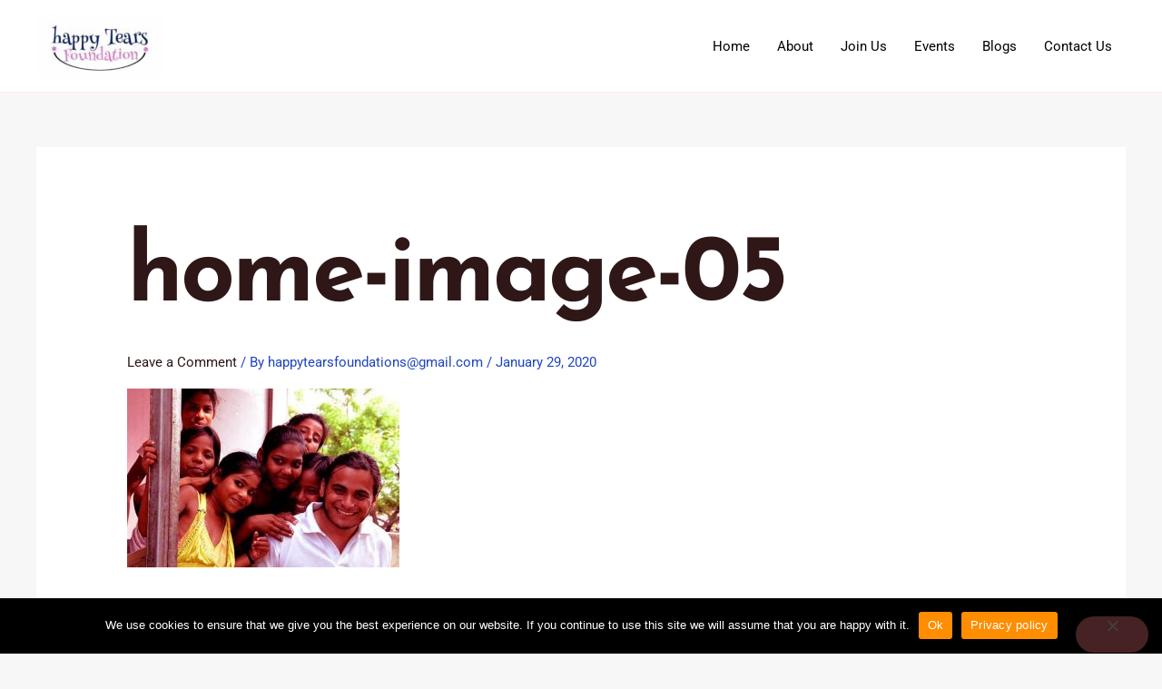

--- FILE ---
content_type: text/css
request_url: https://happytearsfoundation.org.uk/wp-content/uploads/elementor/css/post-2386.css?ver=1768451144
body_size: 617
content:
.elementor-kit-2386{--e-global-color-primary:#2F1718;--e-global-color-secondary:#F9F3EE;--e-global-color-text:#7A7A7A;--e-global-color-accent:#8C4448;--e-global-color-219788b:#E6D4D5;--e-global-color-68d5b02:#FFFFFF;--e-global-color-265620d:#02010100;--e-global-color-6269150:#000000;--e-global-color-8cf06eb:#8C444896;--e-global-color-3da2787:#FFFFFF42;--e-global-color-82483f0:#071F66;--e-global-color-bfbf008:#E076CF;--e-global-typography-primary-font-family:"Josefin Sans";--e-global-typography-primary-font-size:7em;--e-global-typography-primary-font-weight:700;--e-global-typography-primary-letter-spacing:-3px;--e-global-typography-secondary-font-family:"Josefin Sans";--e-global-typography-secondary-font-size:3em;--e-global-typography-secondary-font-weight:700;--e-global-typography-secondary-letter-spacing:-3px;--e-global-typography-text-font-family:"Roboto";--e-global-typography-text-font-weight:400;--e-global-typography-accent-font-family:"Josefin Sans";--e-global-typography-accent-font-size:1.5em;--e-global-typography-accent-font-weight:600;--e-global-typography-47d1696-font-family:"Josefin Sans";--e-global-typography-47d1696-font-size:1.3em;--e-global-typography-47d1696-font-weight:600;--e-global-typography-d79b503-font-family:"Josefin Sans";--e-global-typography-d79b503-font-size:1.2em;--e-global-typography-d79b503-font-weight:600;--e-global-typography-8837d43-font-family:"Josefin Sans";--e-global-typography-8837d43-font-size:1em;--e-global-typography-8837d43-font-weight:600;--e-global-typography-8bdce71-font-family:"Josefin Sans";--e-global-typography-8bdce71-font-size:10em;--e-global-typography-8bdce71-font-weight:700;--e-global-typography-8bdce71-line-height:100px;--e-global-typography-8bdce71-letter-spacing:-3px;--e-global-typography-70e912b-font-family:"Yellowtail";--e-global-typography-70e912b-font-size:2.2em;--e-global-typography-70e912b-font-weight:100;color:var( --e-global-color-text );font-family:var( --e-global-typography-text-font-family ), Sans-serif;font-weight:var( --e-global-typography-text-font-weight );}.elementor-kit-2386 button,.elementor-kit-2386 input[type="button"],.elementor-kit-2386 input[type="submit"],.elementor-kit-2386 .elementor-button{background-color:var( --e-global-color-accent );font-family:var( --e-global-typography-text-font-family ), Sans-serif;font-weight:var( --e-global-typography-text-font-weight );color:var( --e-global-color-68d5b02 );border-radius:30px 30px 30px 30px;padding:20px 40px 20px 40px;}.elementor-kit-2386 a{color:var( --e-global-color-primary );}.elementor-kit-2386 h1{color:var( --e-global-color-primary );font-family:var( --e-global-typography-primary-font-family ), Sans-serif;font-size:var( --e-global-typography-primary-font-size );font-weight:var( --e-global-typography-primary-font-weight );letter-spacing:var( --e-global-typography-primary-letter-spacing );}.elementor-kit-2386 h2{color:var( --e-global-color-primary );font-family:var( --e-global-typography-secondary-font-family ), Sans-serif;font-size:var( --e-global-typography-secondary-font-size );font-weight:var( --e-global-typography-secondary-font-weight );letter-spacing:var( --e-global-typography-secondary-letter-spacing );}.elementor-kit-2386 h3{color:var( --e-global-color-primary );font-family:var( --e-global-typography-accent-font-family ), Sans-serif;font-size:var( --e-global-typography-accent-font-size );font-weight:var( --e-global-typography-accent-font-weight );}.elementor-kit-2386 h4{color:var( --e-global-color-primary );font-family:var( --e-global-typography-47d1696-font-family ), Sans-serif;font-size:var( --e-global-typography-47d1696-font-size );font-weight:var( --e-global-typography-47d1696-font-weight );}.elementor-kit-2386 h5{color:var( --e-global-color-primary );font-family:var( --e-global-typography-d79b503-font-family ), Sans-serif;font-size:var( --e-global-typography-d79b503-font-size );font-weight:var( --e-global-typography-d79b503-font-weight );}.elementor-kit-2386 h6{color:var( --e-global-color-primary );font-family:var( --e-global-typography-8837d43-font-family ), Sans-serif;font-size:var( --e-global-typography-8837d43-font-size );font-weight:var( --e-global-typography-8837d43-font-weight );}.elementor-section.elementor-section-boxed > .elementor-container{max-width:1140px;}.e-con{--container-max-width:1140px;}.elementor-widget:not(:last-child){margin-block-end:20px;}.elementor-element{--widgets-spacing:20px 20px;--widgets-spacing-row:20px;--widgets-spacing-column:20px;}{}h1.entry-title{display:var(--page-title-display);}@media(max-width:1024px){.elementor-kit-2386{--e-global-typography-primary-font-size:3em;--e-global-typography-secondary-font-size:2em;--e-global-typography-accent-font-size:1.2em;--e-global-typography-8bdce71-font-size:9em;--e-global-typography-70e912b-font-size:1.7em;}.elementor-kit-2386 h1{font-size:var( --e-global-typography-primary-font-size );letter-spacing:var( --e-global-typography-primary-letter-spacing );}.elementor-kit-2386 h2{font-size:var( --e-global-typography-secondary-font-size );letter-spacing:var( --e-global-typography-secondary-letter-spacing );}.elementor-kit-2386 h3{font-size:var( --e-global-typography-accent-font-size );}.elementor-kit-2386 h4{font-size:var( --e-global-typography-47d1696-font-size );}.elementor-kit-2386 h5{font-size:var( --e-global-typography-d79b503-font-size );}.elementor-kit-2386 h6{font-size:var( --e-global-typography-8837d43-font-size );}.elementor-kit-2386 button,.elementor-kit-2386 input[type="button"],.elementor-kit-2386 input[type="submit"],.elementor-kit-2386 .elementor-button{padding:17px 20px 17px 20px;}.elementor-section.elementor-section-boxed > .elementor-container{max-width:1024px;}.e-con{--container-max-width:1024px;}}@media(max-width:767px){.elementor-kit-2386{--e-global-typography-primary-font-size:2.5em;--e-global-typography-secondary-font-size:1.8em;--e-global-typography-8bdce71-font-size:7em;}.elementor-kit-2386 h1{font-size:var( --e-global-typography-primary-font-size );letter-spacing:var( --e-global-typography-primary-letter-spacing );}.elementor-kit-2386 h2{font-size:var( --e-global-typography-secondary-font-size );letter-spacing:var( --e-global-typography-secondary-letter-spacing );}.elementor-kit-2386 h3{font-size:var( --e-global-typography-accent-font-size );}.elementor-kit-2386 h4{font-size:var( --e-global-typography-47d1696-font-size );}.elementor-kit-2386 h5{font-size:var( --e-global-typography-d79b503-font-size );}.elementor-kit-2386 h6{font-size:var( --e-global-typography-8837d43-font-size );}.elementor-section.elementor-section-boxed > .elementor-container{max-width:767px;}.e-con{--container-max-width:767px;}}